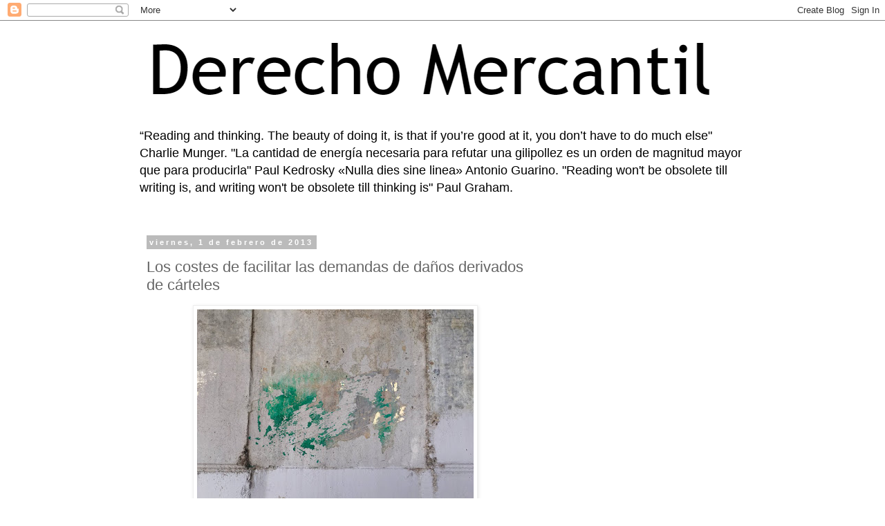

--- FILE ---
content_type: text/html; charset=UTF-8
request_url: https://derechomercantilespana.blogspot.com/b/stats?style=BLACK_TRANSPARENT&timeRange=ALL_TIME&token=APq4FmDFSKhnQhOMDHjXvdgv4wW2KL7em59fL_ICYKdpcpFpRSq-9PJDyJrj2jPhBG5YrKHMPwCZNJGq142zvTvR_iKHGgLF4g
body_size: -13
content:
{"total":12664099,"sparklineOptions":{"backgroundColor":{"fillOpacity":0.1,"fill":"#000000"},"series":[{"areaOpacity":0.3,"color":"#202020"}]},"sparklineData":[[0,34],[1,20],[2,63],[3,26],[4,26],[5,63],[6,32],[7,62],[8,41],[9,81],[10,45],[11,68],[12,64],[13,78],[14,58],[15,48],[16,62],[17,33],[18,30],[19,44],[20,42],[21,42],[22,85],[23,100],[24,95],[25,64],[26,86],[27,90],[28,100],[29,2]],"nextTickMs":22222}

--- FILE ---
content_type: text/html; charset=utf-8
request_url: https://www.google.com/recaptcha/api2/aframe
body_size: 267
content:
<!DOCTYPE HTML><html><head><meta http-equiv="content-type" content="text/html; charset=UTF-8"></head><body><script nonce="jlsdIdcTww1v706V3YAYOQ">/** Anti-fraud and anti-abuse applications only. See google.com/recaptcha */ try{var clients={'sodar':'https://pagead2.googlesyndication.com/pagead/sodar?'};window.addEventListener("message",function(a){try{if(a.source===window.parent){var b=JSON.parse(a.data);var c=clients[b['id']];if(c){var d=document.createElement('img');d.src=c+b['params']+'&rc='+(localStorage.getItem("rc::a")?sessionStorage.getItem("rc::b"):"");window.document.body.appendChild(d);sessionStorage.setItem("rc::e",parseInt(sessionStorage.getItem("rc::e")||0)+1);localStorage.setItem("rc::h",'1769648334001');}}}catch(b){}});window.parent.postMessage("_grecaptcha_ready", "*");}catch(b){}</script></body></html>